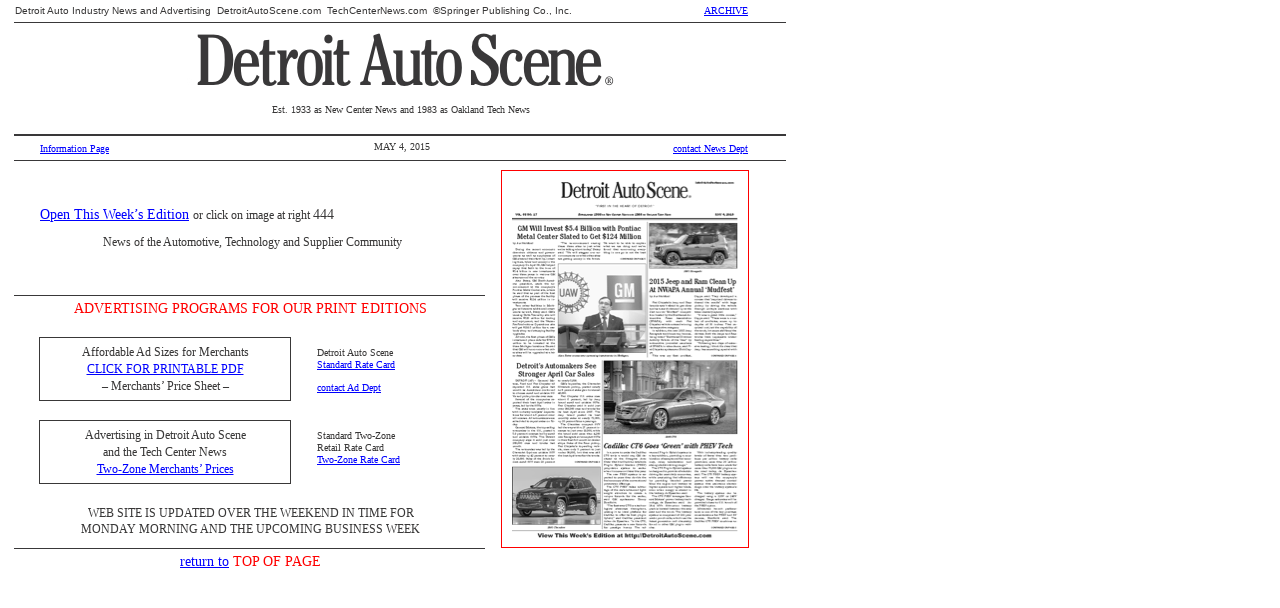

--- FILE ---
content_type: text/html
request_url: http://springerpublishing.com/archive/web_homepage_archive/2015/05-04/1_6_detroitautoscene_homepage/
body_size: 4483
content:
<!DOCTYPE HTML PUBLIC "-//W3C//DTD HTML 4.0 Transitional//EN">
<html>
<head>
<title>

</title>
<meta http-equiv="Content-Type" content="text/html;CHARSET=utf-8">

<style type="text/css">
<!-- 
    a:link {
        color:blue;
        text-decoration:underline;
    }
    a:active { color:red }
    a:visited { color:blue }
    body {
        background-color:white;
        color:#393838;
    }
    .text26 {
        font-family:'Arial','Helvetica','Sans-serif';
        font-size:8px;
        text-decoration:none;
        color:white;
    }
    .text24 {
        font-family:'Arial','Helvetica','Sans-serif';
        font-size:10px;
        text-decoration:none;
        color:#393838;
    }
    .text2 {
        font-family:'Arial Black';
        font-size:10px;
        text-decoration:none;
        color:#393838;
    }
    .text241 {
        font-family:'Arial Black';
        font-size:10px;
    }
    .text31 {
        font-family:'Arial Black';
        font-size:14px;
        text-decoration:none;
        color:#393838;
    }
    .text3147 {
        font-family:'Arial Black';
        font-size:14px;
    }
    .text5 {
        font-family:'Arial Black';
        font-size:12px;
        text-decoration:none;
        color:#393838;
    }
    .text13 {
        font-family:'Webdings';
        font-size:14px;
        text-decoration:none;
        color:#393838;
    }
    .text32 {
        font-family:'Arial Black';
        font-size:14px;
        text-decoration:none;
        text-transform:uppercase;
        color:red;
    }
    .text549 {
        font-family:'Arial Black';
        font-size:12px;
    }
    .text22 {
        font-family:'Arial Black';
        font-size:12px;
        text-decoration:none;
        text-transform:uppercase;
        color:#393838;
    }
    .text27 {
        font-family:'Arial Black';
        font-size:14px;
        text-decoration:none;
        text-transform:uppercase;
        color:#393838;
    }
    .pNormal {
    }
    .para4 {
        line-height:15px;
    }
    .para3 {
        line-height:15px;
        text-align:right;
    }
    .para8 {
        line-height:12px;
        text-align:center;
    }
    .para11 {
        text-align:center;
    }
    .para9 {
        line-height:17px;
    }
    .para1 {
        line-height:24px;
        text-align:center;
    }
    .para0 {
        line-height:15px;
        text-align:center;
    }
    .para6 {
        line-height:17px;
        text-align:center;
    }
    .para5 {
        line-height:12px;
    }
    .para10 {
        line-height:16px;
        text-align:center;
    }
    .box1 {
        padding-top:1px;
        padding-left:1px;
        padding-bottom:0px;
        padding-right:1px;
    }
    .box2 {
        width:472px;
        height:2px;
    }
    .box4 {
        width:248px;
        height:378px;
    }
    .box5 {
        width:773px;
        height:2px;
    }
    .box8 {
        width:546px;
        height:68px;
    }
    .box9 {
        width:772px;
        height:2px;
    }
    .box14 {
        background-color:white;
        padding-top:1px;
        padding-left:0px;
        padding-bottom:0px;
        padding-right:0px;
    }
    .box15 {
        padding-top:1px;
        padding-left:0px;
        padding-bottom:0px;
        padding-right:0px;
    }
    .box16 {
        background-color:white;
        padding-top:1px;
        padding-left:1px;
        padding-bottom:0px;
        padding-right:1px;
    }
    .box20 {
        border-width:1px;
        border-style:solid;
        border-color:#393838;
        width:248px;
        height:56px;
        width: /* For Internet Explorer consistency. */ "250px";
        height: /* For Internet Explorer consistency.  */ "58px";
        background-color:white;
        overflow:hidden;
        padding-top:6px;
        padding-left:1px;
        padding-bottom:0px;
        padding-right:1px;
    }
    .box22 {
        padding-top:10px;
        padding-left:1px;
        padding-bottom:0px;
        padding-right:1px;
    }
 -->
</style>
</head>

<body topmargin="0" leftmargin="0" marginheight="0" marginwidth="0">
<table border="0" cellspacing="0" cellpadding="0" align="left">
    <tr>
        <td colspan="23"></td><td valign="top" width="1" height="2">
        <img src="image/qwdspacer.gif" alt="" width="1" height="2" border="0"></td>
    </tr>
    <tr>
        <td></td><td valign="top" width="9" height="9">
        <div class="box1">
            <div class="pNormal">
                <a name="xTopLeftCorner"><span class="text26">X </span></a>
            </div>
        </div>
        </td><td></td><td rowspan="2" colspan="14" valign="top" width="558" 
        height="12">
        <div class="box1">
            <div class="para4">
                <span class="text24">Detroit Auto Industry News and Advertising &nbsp;DetroitAutoScene.com &nbsp;TechCenterNews.com &nbsp;&copy;Springer Publishing Co., Inc. 
                </span>
            </div>
        </div>
        </td><td></td><td rowspan="2" colspan="3" valign="top" width="133" 
        height="12">
        <div class="box1">
            <div class="para3">
                <a href="/archive/web_homepage_directory/1_6_detroitautoscene/" 
                target="_blank"><span class="text241">ARCHIVE</span></a><span 
                class="text2"> </span>
            </div>
        </div>
        </td><td colspan="2"></td><td valign="top" width="1" height="9">
        <img src="image/qwdspacer.gif" alt="" width="1" height="9" border="0"></td>
    </tr>
    <tr>
        <td colspan="3"></td><td></td><td colspan="2"></td><td valign="top" 
        width="1" height="3">
        <img src="image/qwdspacer.gif" alt="" width="1" height="3" border="0"></td>
    </tr>
    <tr>
        <td colspan="23"></td><td valign="top" width="1" height="4">
        <img src="image/qwdspacer.gif" alt="" width="1" height="4" border="0"></td>
    </tr>
    <tr>
        <td colspan="3"></td><td colspan="20" valign="top" width="773" height=
        "2">
        <div class="box5">
            <img src="image/Line9_Copy7686.gif" alt="" width="773" height="2" 
            border="0"></div>
        </td><td valign="top" width="1" height="2">
        <img src="image/qwdspacer.gif" alt="" width="1" height="2" border="0"></td>
    </tr>
    <tr>
        <td colspan="23"></td><td valign="top" width="1" height="9">
        <img src="image/qwdspacer.gif" alt="" width="1" height="9" border="0"></td>
    </tr>
    <tr>
        <td colspan="5"></td><td colspan="15" valign="top" width="546" height=
        "68">
        <div class="box8">
            <img src="image/Text1285_Copy7827.png" alt=
            "&reg;Detroit Auto Scene&reg;" width="546" height="68" border="0"></div>
        </td><td colspan="3"></td><td valign="top" width="1" height="68">
        <img src="image/qwdspacer.gif" alt="" width="1" height="68" border="0"></td>
    </tr>
    <tr>
        <td colspan="23"></td><td valign="top" width="1" height="2">
        <img src="image/qwdspacer.gif" alt="" width="1" height="2" border="0"></td>
    </tr>
    <tr>
        <td colspan="6"></td><td colspan="13" bgcolor="white" valign="top" 
        width="476" height="14">
        <div class="box14">
            <div class="para8">
                <span class="text2">Est. 1933 as New Center News and 1983 as Oakland Tech News 
                </span>
            </div>
        </div>
        </td><td colspan="4"></td><td valign="top" width="1" height="14">
        <img src="image/qwdspacer.gif" alt="" width="1" height="14" border="0"></td>
    </tr>
    <tr>
        <td colspan="23"></td><td valign="top" width="1" height="17">
        <img src="image/qwdspacer.gif" alt="" width="1" height="17" border="0"></td>
    </tr>
    <tr>
        <td colspan="3"></td><td colspan="19" valign="top" width="772" height=
        "2">
        <div class="box9">
            <img src="image/Line8_Copy7826.gif" alt="" width="772" height="2" 
            border="0"></div>
        </td><td></td><td valign="top" width="1" height="2">
        <img src="image/qwdspacer.gif" alt="" width="1" height="2" border="0"></td>
    </tr>
    <tr>
        <td colspan="23"></td><td valign="top" width="1" height="4">
        <img src="image/qwdspacer.gif" alt="" width="1" height="4" border="0"></td>
    </tr>
    <tr>
        <td colspan="4"></td><td colspan="3" valign="top" width="133" height=
        "12">
        <div class="box1">
            <div class="para4">
                <a href="http://www.springerpublishing.com/info" target=
                "_blank"><span class="text241">Information Page</span></a><span 
                class="text2"> </span>
            </div>
        </div>
        </td><td></td><td colspan="8" valign="top" width="226" height="12">
        <div class="box1">
            <div class="para11">
                <span class="text2">MAY 4, 2015 </span>
            </div>
        </div>
        </td><td colspan="2"></td><td colspan="3" valign="top" width="133" 
        height="12">
        <div class="box1">
            <div class="para3">
                <a href="mailto:news@detroitautoscene.com" target="_blank"><span 
                class="text241">contact News Dept</span></a><span class=
                "text2"> </span>
            </div>
        </div>
        </td><td colspan="2"></td><td valign="top" width="1" height="12">
        <img src="image/qwdspacer.gif" alt="" width="1" height="12" border="0"></td>
    </tr>
    <tr>
        <td colspan="23"></td><td valign="top" width="1" height="4">
        <img src="image/qwdspacer.gif" alt="" width="1" height="4" border="0"></td>
    </tr>
    <tr>
        <td colspan="3"></td><td colspan="20" valign="top" width="773" height=
        "2">
        <div class="box5">
            <img src="image/Line10_Copy7825.gif" alt="" width="773" height="2" 
            border="0"></div>
        </td><td valign="top" width="1" height="2">
        <img src="image/qwdspacer.gif" alt="" width="1" height="2" border="0"></td>
    </tr>
    <tr>
        <td colspan="23"></td><td valign="top" width="1" height="8">
        <img src="image/qwdspacer.gif" alt="" width="1" height="8" border="0"></td>
    </tr>
    <tr>
        <td colspan="15"></td><td rowspan="23" colspan="6" valign="top" width=
        "248" height="378">
        <div class="box4">
            <a href=
            "http://www.springerpublishing.com/archive/print_edition_morgue/2015/05-04/m-binder.pdf"
             target="_blank"><img src="image/m-013435.png" alt="m-01.pdf" width=
            "248" height="378" border="0"></a></div>
        </td><td colspan="2"></td><td valign="top" width="1" height="35">
        <img src="image/qwdspacer.gif" alt="" width="1" height="35" border="0"></td>
    </tr>
    <tr>
        <td colspan="4"></td><td colspan="8" bgcolor="white" valign="top" width=
        "424" height="16">
        <div class="box16">
            <div class="para9">
                <a href=
                "http://www.springerpublishing.com/archive/print_edition_morgue/2015/05-04/m-binder.pdf"
                 target="_blank"><span class="text3147">Open This Week&rsquo;s Edition</span></a><span 
                class="text31"> </span><span class="text5">or click on image at right </span><span 
                class="text13">444 </span>
            </div>
        </div>
        </td><td colspan="3"></td><td colspan="2"></td><td valign="top" width=
        "1" height="16">
        <img src="image/qwdspacer.gif" alt="" width="1" height="16" border="0"></td>
    </tr>
    <tr>
        <td colspan="15"></td><td colspan="2"></td><td valign="top" width="1" 
        height="5">
        <img src="image/qwdspacer.gif" alt="" width="1" height="5" border="0"></td>
    </tr>
    <tr>
        <td colspan="4"></td><td colspan="8" bgcolor="white" valign="top" width=
        "424" height="14">
        <div class="box16">
            <div class="para1">
                <span class="text5">News of the Automotive, Technology and Supplier Community 
                </span>
            </div>
        </div>
        </td><td colspan="3"></td><td colspan="2"></td><td valign="top" width=
        "1" height="14">
        <img src="image/qwdspacer.gif" alt="" width="1" height="14" border="0"></td>
    </tr>
    <tr>
        <td colspan="15"></td><td colspan="2"></td><td valign="top" width="1" 
        height="41">
        <img src="image/qwdspacer.gif" alt="" width="1" height="41" border="0"></td>
    </tr>
    <tr>
        <td colspan="3"></td><td colspan="11" valign="top" width="472" height=
        "2">
        <div class="box2">
            <img src="image/Line3575_Copy7855.gif" alt="" width="472" height="2"
             border="0"></div>
        </td><td></td><td colspan="2"></td><td valign="top" width="1" height=
        "2">
        <img src="image/qwdspacer.gif" alt="" width="1" height="2" border="0"></td>
    </tr>
    <tr>
        <td colspan="15"></td><td colspan="2"></td><td valign="top" width="1" 
        height="3">
        <img src="image/qwdspacer.gif" alt="" width="1" height="3" border="0"></td>
    </tr>
    <tr>
        <td colspan="3"></td><td colspan="10" valign="top" width="471" height=
        "16">
        <div class="box1">
            <div class="para0">
                <span class="text32">advertising programs for our print editions 
                </span>
            </div>
        </div>
        </td><td colspan="2"></td><td colspan="2"></td><td valign="top" width=
        "1" height="16">
        <img src="image/qwdspacer.gif" alt="" width="1" height="16" border="0"></td>
    </tr>
    <tr>
        <td colspan="15"></td><td colspan="2"></td><td valign="top" width="1" 
        height="21">
        <img src="image/qwdspacer.gif" alt="" width="1" height="21" border="0"></td>
    </tr>
    <tr>
        <td colspan="4"></td><td rowspan="4" colspan="5" valign="top" width=
        "250" height="58">
        <div class="box20">
            <div class="para6">
                <span class="text5">Affordable Ad Sizes for Merchants  </span>
            </div>
            <div class="para6">
                <a href=
                "http://www.springerpublishing.com/advertising/print_ad_rates/0_97_merchants_visual_price_sheet_m.pdf"
                 target="_blank"><span class="text549">CLICK FOR PRINTABLE PDF</span></a><span 
                class="text5"><br> </span>
            </div>
            <div class="para6">
                <span class="text5">&ndash; Merchants&rsquo; Price Sheet &ndash; 
                </span>
            </div>
        </div>
        </td><td></td><td colspan="2" valign="top" width="149" height="33">
        <div class="box22">
            <div class="para5">
                <span class="text2">Detroit Auto Scene </span>
            </div>
            <div class="para5">
                <a href=
                "http://www.springerpublishing.com/advertising/print_ad_rates/0_98_retail_rate_card_m.pdf"
                 target="_blank"><span class="text241">Standard Rate Card</span></a><span 
                class="text2"> </span>
            </div>
        </div>
        </td><td colspan="3"></td><td colspan="2"></td><td valign="top" width=
        "1" height="33">
        <img src="image/qwdspacer.gif" alt="" width="1" height="33" border="0"></td>
    </tr>
    <tr>
        <td colspan="4"></td><td colspan="6"></td><td colspan="2"></td><td 
        valign="top" width="1" height="8">
        <img src="image/qwdspacer.gif" alt="" width="1" height="8" border="0"></td>
    </tr>
    <tr>
        <td colspan="4"></td><td></td><td valign="top" width="103" height="12">
        <div class="box1">
            <div class="para4">
                <a href="mailto:ads@detroitautoscene.com" target="_blank"><span 
                class="text241">contact Ad Dept</span></a><span class="text2"> </span>
            </div>
        </div>
        </td><td colspan="4"></td><td colspan="2"></td><td valign="top" width=
        "1" height="12">
        <img src="image/qwdspacer.gif" alt="" width="1" height="12" border="0"></td>
    </tr>
    <tr>
        <td colspan="4"></td><td colspan="6"></td><td colspan="2"></td><td 
        valign="top" width="1" height="5">
        <img src="image/qwdspacer.gif" alt="" width="1" height="5" border="0"></td>
    </tr>
    <tr>
        <td colspan="15"></td><td colspan="2"></td><td valign="top" width="1" 
        height="19">
        <img src="image/qwdspacer.gif" alt="" width="1" height="19" border="0"></td>
    </tr>
    <tr>
        <td colspan="4"></td><td rowspan="2" colspan="5" valign="top" width=
        "250" height="58">
        <div class="box20">
            <div class="para6">
                <span class="text5">Advertising in Detroit Auto Scene </span>
            </div>
            <div class="para6">
                <span class="text5">and the Tech Center News </span>
            </div>
            <div class="para6">
                <a href=
                "http://www.springerpublishing.com/advertising/print_ad_rates/0_97_merchants_visual_price_sheet_tm.pdf"
                 target="_blank"><span class="text549">Two-Zone Merchants&rsquo; Prices</span></a><span 
                class="text5"> </span>
            </div>
        </div>
        </td><td></td><td colspan="2" valign="top" width="149" height="50">
        <div class="box22">
            <div class="para5">
                <span class="text2">Standard Two-Zone </span>
            </div>
            <div class="para5">
                <span class="text2">Retail Rate Card </span>
            </div>
            <div class="para5">
                <a href=
                "http://www.springerpublishing.com/advertising/print_ad_rates/0_98_retail_rate_card_tm.pdf"
                 target="_blank"><span class="text241">Two-Zone Rate Card</span></a><span 
                class="text2"> </span>
            </div>
        </div>
        </td><td colspan="3"></td><td colspan="2"></td><td valign="top" width=
        "1" height="50">
        <img src="image/qwdspacer.gif" alt="" width="1" height="50" border="0"></td>
    </tr>
    <tr>
        <td colspan="4"></td><td colspan="6"></td><td colspan="2"></td><td 
        valign="top" width="1" height="8">
        <img src="image/qwdspacer.gif" alt="" width="1" height="8" border="0"></td>
    </tr>
    <tr>
        <td colspan="15"></td><td colspan="2"></td><td valign="top" width="1" 
        height="20">
        <img src="image/qwdspacer.gif" alt="" width="1" height="20" border="0"></td>
    </tr>
    <tr>
        <td colspan="3"></td><td colspan="10" valign="top" width="471" height=
        "30">
        <div class="box15">
            <div class="para10">
                <span class="text22">Web SITE IS UPDATED over the weekend In time FOR 
                </span>
            </div>
            <div class="para10">
                <span class="text22">MONDAY MORNING and THE upcoming BUSINESS WEEK 
                </span>
            </div>
        </div>
        </td><td colspan="2"></td><td colspan="2"></td><td valign="top" width=
        "1" height="30">
        <img src="image/qwdspacer.gif" alt="" width="1" height="30" border="0"></td>
    </tr>
    <tr>
        <td colspan="15"></td><td colspan="2"></td><td valign="top" width="1" 
        height="11">
        <img src="image/qwdspacer.gif" alt="" width="1" height="11" border="0"></td>
    </tr>
    <tr>
        <td colspan="3"></td><td colspan="11" valign="top" width="472" height=
        "2">
        <div class="box2">
            <img src="image/Line3575_Copy6900.gif" alt="" width="472" height="2"
             border="0"></div>
        </td><td></td><td colspan="2"></td><td valign="top" width="1" height=
        "2">
        <img src="image/qwdspacer.gif" alt="" width="1" height="2" border="0"></td>
    </tr>
    <tr>
        <td colspan="15"></td><td colspan="2"></td><td valign="top" width="1" 
        height="3">
        <img src="image/qwdspacer.gif" alt="" width="1" height="3" border="0"></td>
    </tr>
    <tr>
        <td colspan="3"></td><td colspan="10" valign="top" width="471" height=
        "16">
        <div class="box1">
            <div class="para0">
                <a href="#xTopLeftCorner" target="_self"><span class=
                "text3147">return to</span></a><span class="text31"></span><span 
                class="text27"> </span><span class="text32">TOP OF PAGE </span>
            </div>
        </div>
        </td><td colspan="2"></td><td colspan="2"></td><td valign="top" width=
        "1" height="16">
        <img src="image/qwdspacer.gif" alt="" width="1" height="16" border="0"></td>
    </tr>
    <tr>
        <td colspan="15"></td><td colspan="2"></td><td valign="top" width="1" 
        height="10">
        <img src="image/qwdspacer.gif" alt="" width="1" height="10" border="0"></td>
    </tr>
    <tr>
        <td valign="top" width="2" height="1">
        <img src="image/qwdspacer.gif" alt="" width="2" height="1" border="0"></td><td 
        valign="top" width="9" height="1">
        <img src="image/qwdspacer.gif" alt="" width="9" height="1" border="0"></td><td 
        valign="top" width="3" height="1">
        <img src="image/qwdspacer.gif" alt="" width="3" height="1" border="0"></td><td 
        valign="top" width="25" height="1">
        <img src="image/qwdspacer.gif" alt="" width="25" height="1" border="0"></td><td 
        valign="top" width="88" height="1">
        <img src="image/qwdspacer.gif" alt="" width="88" height="1" border="0"></td><td 
        valign="top" width="35" height="1">
        <img src="image/qwdspacer.gif" alt="" width="35" height="1" border="0"></td><td 
        valign="top" width="10" height="1">
        <img src="image/qwdspacer.gif" alt="" width="10" height="1" border="0"></td><td 
        valign="top" width="115" height="1">
        <img src="image/qwdspacer.gif" alt="" width="115" height="1" border=
        "0"></td><td valign="top" width="2" height="1">
        <img src="image/qwdspacer.gif" alt="" width="2" height="1" border="0"></td><td 
        valign="top" width="25" height="1">
        <img src="image/qwdspacer.gif" alt="" width="25" height="1" border="0"></td><td 
        valign="top" width="103" height="1">
        <img src="image/qwdspacer.gif" alt="" width="103" height="1" border=
        "0"></td><td valign="top" width="46" height="1">
        <img src="image/qwdspacer.gif" alt="" width="46" height="1" border="0"></td><td 
        valign="top" width="22" height="1">
        <img src="image/qwdspacer.gif" alt="" width="22" height="1" border="0"></td><td 
        valign="top" width="1" height="1">
        <img src="image/qwdspacer.gif" alt="" width="1" height="1" border="0"></td><td 
        valign="top" width="13" height="1">
        <img src="image/qwdspacer.gif" alt="" width="13" height="1" border="0"></td><td 
        valign="top" width="14" height="1">
        <img src="image/qwdspacer.gif" alt="" width="14" height="1" border="0"></td><td 
        valign="top" width="59" height="1">
        <img src="image/qwdspacer.gif" alt="" width="59" height="1" border="0"></td><td 
        valign="top" width="42" height="1">
        <img src="image/qwdspacer.gif" alt="" width="42" height="1" border="0"></td><td 
        valign="top" width="24" height="1">
        <img src="image/qwdspacer.gif" alt="" width="24" height="1" border="0"></td><td 
        valign="top" width="35" height="1">
        <img src="image/qwdspacer.gif" alt="" width="35" height="1" border="0"></td><td 
        valign="top" width="74" height="1">
        <img src="image/qwdspacer.gif" alt="" width="74" height="1" border="0"></td><td 
        valign="top" width="39" height="1">
        <img src="image/qwdspacer.gif" alt="" width="39" height="1" border="0"></td><td 
        valign="top" width="1" height="1">
        <img src="image/qwdspacer.gif" alt="" width="1" height="1" border="0"></td><td 
        valign="top" width="1" height="1">
        <img src="image/qwdspacer.gif" alt="" width="1" height="1" border="0"></td></tr>
</table>

</body>
</html>
